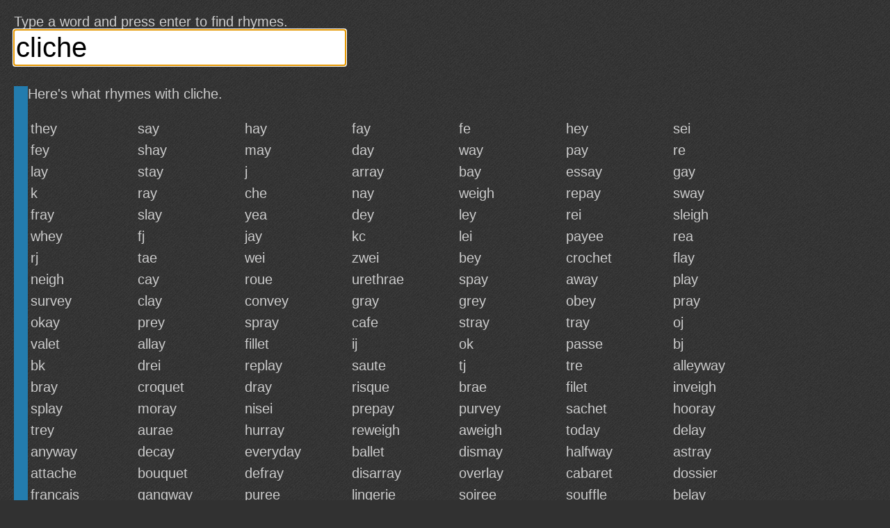

--- FILE ---
content_type: text/html; charset=UTF-8
request_url: https://rhymebrain.com/en/What_rhymes_with_cliche.html
body_size: 4453
content:
<!DOCTYPE html>
<html lang='en'>
    <head>
        <meta http-equiv="Content-Type" content="text/html; charset=UTF-8"/> 
        <title>
            Rhymes with cliche: they say hay fay fe [217 more]        </title>
        <meta name="description" content="Here's what rhymes with cliche. This web site is optimized for your phone.">
        <base href="https://rhymebrain.com/" />
    
        <style>
body {
    margin: 1em 1em 0 1em;
    padding: 0;
    background: #313131;
    background-image: url(debut_dark.png);
    font-family: sans-serif; 
    font-size: 20px;
    color: #ccc;
}

#results span.wordpanel, #results div.portmanteaupanel {
    /*text-shadow: 0.1em 0.1em 0.2em #888; */
    color: #ccc;
    display: inline-block;
    min-width: 7em;
    margin: 0.2em;
}

a.widepanel {
    color: #ccc;
    display: inline-block;
    min-width: 14em;
    margin: 0.2em;
}

a.widepanel:hover {
    color: black;
    background: #ccc;
}

#results {
    padding: 0;
}

#inputform {
    margin-bottom: 1.5em;
}

#inputform-big {
    position: absolute;
    top: 20%;          
    left: 20%;          
    max-width: 70%;
    font-size: 40px;
    text-align: left;
}

#inputform-big input {
    font-size: 40px;
    max-width: 75%;
}

#inputform-big a {
    font-size: 20px;
}

#input, #input2 {
    font-size: 20px;
    border: none;        
    padding: 3px;            
}

#inputform input {
    width: 38%;
    min-width: 350px;
    font-size: 40px;       
}

@-webkit-keyframes mymove {
    from {opacity:0.0;}
    to {opacity:1.0;}
}

#results h4 {
    border-bottom: 2px solid #237cae;
    clear: both;
    /*text-shadow: 0.1em 0.1em 0.3em #111;*/
    background: #237cae;
    color: #262626;
    margin-top: 1.0em;
    margin-bottom: 0;
}

#results {
    border-left: 20px solid #237cae;
}


a {
    color: #ccc;
}

a:visited {
    color: #ccc;
}

#loader {
    position: absolute;
    display: none;
}

#results div.portmanteaupanel {
    min-width: 10em;
    font-weight: bold;
    font-size: 18pt;
}

#results div span.portmanteausource {
    color: gray;
    font-size: 13pt;       
    font-weight: normal;
}

div#results table {
    width: 20em;
    border: 2px dashed #0066CC;
    margin: 1em;
    padding: 1em;
    float: left;
    font-size: 15pt;
}

.en-only, #menu a.en-only {
    display: block;
}

.about-empty {
    position: absolute;
    left: 0;          
    bottom: 0;      
    -webkit-animation: mymove 60s;        
}

.about-full {
    clear: both;
    margin-top: 1em;       
}

#menu {
    position: fixed;
    top: 45px;          

    left: 0;     
    width: 300px;      
    bottom: 0;       
    background: #444;        
    display: none;
    overflow-y: auto;
    padding: 5px;
    border-right: 3px solid #222;         
}

#menu select {
    width: 290px;
    font-size: 20px;
    background: #444;
    color: #ccc;            
    border: 3px solid #ccc;       
    padding: 5px;        
}

.done {
    background: #ccc;
    color: black;            
    position: absolute;       
    bottom: 0;          
    left: 0;        
    right: 0;        
    height: 36px;       
    text-align: center;        
    padding-top: 10px;
    cursor: pointer;
}


.center {
    display: none;
}

#adright {
    text-align: left;
    margin-top: 1em;
}

#adright, #adbottom {
    border-left: 20px solid #237cae;
    padding-left: 4px;
}

@media only screen and (max-width: 480px) {

    #adright .inner, #adbottom .inner {
        margin-left: -20px;
    }

    #results span.wordpanel {
        min-width: 120px;
    }

    #results div.portmanteaupanel {
        min-width: 120px;
    }

    div#results table {
        width: 90%;
    }

    .desktop {
        display: none;
    }

    #inputform {
        margin-bottom: 0em;
    }

    #inputform input {
        max-width: none;
        width: 100%;
        min-width: 0;
    }

    #inputform-big {
        font-size: 20px;
        position: relative;
        left: 0;          
        top: 0;
        margin-top: 30%;     
        max-width: none;       
    }

    #inputform-big input {
        font-size: 40px;
        width: 100%;
        max-width: 100%;       
    }

    #inputform .instruction {
        display: none;
    }
}
        </style>
         <meta name="viewport"
  content="width=device-width,
  minimum-scale=1.0, maximum-scale=1.0" />
<script async type="text/javascript" src="https://thisiswaldo.com/static/js/1053.js"></script>
  
    </head>
    <body>
        <form id="inputform" action="javascript:submitform(false)"
                    
            >
            <div style="width:38%;min-width:350px;margin-top:1em;" class=instruction>
                Type a word and press enter to find rhymes.            </div>
            <input type=text x-webkit-speech class=input id="input"
            placeholder="Find Rhymes"
                   value="cliche" tabindex="0"
                   autocapitalize="off" />
        </form>
        <form id="inputform-big" action="javascript:submitform(true)"
                            style="display:none"
                    
        >
            <div style="margin-bottom:0.5em" class=instruction>
                Type a word and press enter to find rhymes.            </div>
            <input type=text x-webkit-speech class=input id="input-big"
            placeholder="Find Rhymes"
                   value="cliche" tabindex="0"
                   autocapitalize="off" />
            <br>
            <a href="javascript:menu()">Settings</a>
        </form>
                    <div id=adright>
                <div id="waldo-tag-1055"></div>
            </div>
                <img src="ajax-loader-dark.gif" id=loader style="display:none">
        <div id="results">
                                    <div>
                        Here's what rhymes with cliche.
                        <br>
                        <br>
                    </div>
                                <span class=wordpanel>they </span> <span class=wordpanel>say </span> <span class=wordpanel>hay </span> <span class=wordpanel>fay </span> <span class=wordpanel>fe </span> <span class=wordpanel>hey </span> <span class=wordpanel>sei </span> <span class=wordpanel>fey </span> <span class=wordpanel>shay </span> <span class=wordpanel>may </span> <span class=wordpanel>day </span> <span class=wordpanel>way </span> <span class=wordpanel>pay </span> <span class=wordpanel>re </span> <span class=wordpanel>lay </span> <span class=wordpanel>stay </span> <span class=wordpanel>j </span> <span class=wordpanel>array </span> <span class=wordpanel>bay </span> <span class=wordpanel>essay </span> <span class=wordpanel>gay </span> <span class=wordpanel>k </span> <span class=wordpanel>ray </span> <span class=wordpanel>che </span> <span class=wordpanel>nay </span> <span class=wordpanel>weigh </span> <span class=wordpanel>repay </span> <span class=wordpanel>sway </span> <span class=wordpanel>fray </span> <span class=wordpanel>slay </span> <span class=wordpanel>yea </span> <span class=wordpanel>dey </span> <span class=wordpanel>ley </span> <span class=wordpanel>rei </span> <span class=wordpanel>sleigh </span> <span class=wordpanel>whey </span> <span class=wordpanel>fj </span> <span class=wordpanel>jay </span> <span class=wordpanel>kc </span> <span class=wordpanel>lei </span> <span class=wordpanel>payee </span> <span class=wordpanel>rea </span> <span class=wordpanel>rj </span> <span class=wordpanel>tae </span> <span class=wordpanel>wei </span> <span class=wordpanel>zwei </span> <span class=wordpanel>bey </span> <span class=wordpanel>crochet </span> <span class=wordpanel>flay </span> <span class=wordpanel>neigh </span> <span class=wordpanel>cay </span> <span class=wordpanel>roue </span> <span class=wordpanel>urethrae </span> <span class=wordpanel>spay </span> <span class=wordpanel>away </span> <span class=wordpanel>play </span> <span class=wordpanel>survey </span> <span class=wordpanel>clay </span> <span class=wordpanel>convey </span> <span class=wordpanel>gray </span> <span class=wordpanel>grey </span> <span class=wordpanel>obey </span> <span class=wordpanel>pray </span> <span class=wordpanel>okay </span> <span class=wordpanel>prey </span> <span class=wordpanel>spray </span> <span class=wordpanel>cafe </span> <span class=wordpanel>stray </span> <span class=wordpanel>tray </span> <span class=wordpanel>oj </span> <span class=wordpanel>valet </span> <span class=wordpanel>allay </span> <span class=wordpanel>fillet </span> <span class=wordpanel>ij </span> <span class=wordpanel>ok </span> <span class=wordpanel>passe </span> <span class=wordpanel>bj </span> <span class=wordpanel>bk </span> <span class=wordpanel>drei </span> <span class=wordpanel>replay </span> <span class=wordpanel>saute </span> <span class=wordpanel>tj </span> <span class=wordpanel>tre </span> <span class=wordpanel>alleyway </span> <span class=wordpanel>bray </span> <span class=wordpanel>croquet </span> <span class=wordpanel>dray </span> <span class=wordpanel>risque </span> <span class=wordpanel>brae </span> <span class=wordpanel>filet </span> <span class=wordpanel>inveigh </span> <span class=wordpanel>splay </span> <span class=wordpanel>moray </span> <span class=wordpanel>nisei </span> <span class=wordpanel>prepay </span> <span class=wordpanel>purvey </span> <span class=wordpanel>sachet </span> <span class=wordpanel>hooray </span> <span class=wordpanel>trey </span> <span class=wordpanel>aurae </span> <span class=wordpanel>hurray </span> <span class=wordpanel>reweigh </span> <span class=wordpanel>aweigh </span> <span class=wordpanel>today </span> <span class=wordpanel>delay </span> <span class=wordpanel>anyway </span> <span class=wordpanel>decay </span> <span class=wordpanel>everyday </span> <span class=wordpanel>ballet </span> <span class=wordpanel>dismay </span> <span class=wordpanel>halfway </span> <span class=wordpanel>astray </span> <span class=wordpanel>attache </span> <span class=wordpanel>bouquet </span> <span class=wordpanel>defray </span> <span class=wordpanel>disarray </span> <span class=wordpanel>overlay </span> <span class=wordpanel>cabaret </span> <span class=wordpanel>dossier </span> <span class=wordpanel>francais </span> <span class=wordpanel>gangway </span> <span class=wordpanel>puree </span> <span class=wordpanel>lingerie </span> <span class=wordpanel>soiree </span> <span class=wordpanel>souffle </span> <span class=wordpanel>belay </span> <span class=wordpanel>caraway </span> <span class=wordpanel>ricochet </span> <span class=wordpanel>airplay </span> <span class=wordpanel>resurvey </span> <span class=wordpanel>sorbet </span> <span class=wordpanel>toupee </span> <span class=wordpanel>flyaway </span> <span class=wordpanel>noway </span> <span class=wordpanel>overpay </span> <span class=wordpanel>sickbay </span> <span class=wordpanel>briquet </span> <span class=wordpanel>layaway </span> <span class=wordpanel>outstay </span> <span class=wordpanel>copay </span> <span class=wordpanel>respray </span> <span class=wordpanel>display </span> <span class=wordpanel>yesterday </span> <span class=wordpanel>holiday </span> <span class=wordpanel>betray </span> <span class=wordpanel>portray </span> <span class=wordpanel>runaway </span> <span class=wordpanel>disobey </span> <span class=wordpanel>faraway </span> <span class=wordpanel>lamellae </span> <span class=wordpanel>naivete </span> <span class=wordpanel>protege </span> <span class=wordpanel>microarray </span> <span class=wordpanel>naturae </span> <span class=wordpanel>toothache </span> <span class=wordpanel>getaway </span> <span class=wordpanel>parquet </span> <span class=wordpanel>wordplay </span> <span class=wordpanel>cabriolet </span> <span class=wordpanel>carriageway </span> <span class=wordpanel>giveaway </span> <span class=wordpanel>hideaway </span> <span class=wordpanel>throwaway </span> <span class=wordpanel>byplay </span> <span class=wordpanel>pleurae </span> <span class=wordpanel>soubriquet </span> <span class=wordpanel>stowaway </span> <span class=wordpanel>macrame </span> <span class=wordpanel>overplay </span> <span class=wordpanel>overstay </span> <span class=wordpanel>caesurae </span> <span class=wordpanel>outplay </span> <span class=wordpanel>umbrae </span> <span class=wordpanel>uvulae </span> <span class=wordpanel>bobsleigh </span> <span class=wordpanel>copulae </span> <span class=wordpanel>misplay </span> <span class=wordpanel>tearaway </span> <span class=wordpanel>underway </span> <span class=wordpanel>vertebrae </span> <span class=wordpanel>papillae </span> <span class=wordpanel>passageway </span> <span class=wordpanel>sequelae </span> <span class=wordpanel>waterway </span> <span class=wordpanel>emigre </span> <span class=wordpanel>matinee </span> <span class=wordpanel>nebulae </span> <span class=wordpanel>societe </span> <span class=wordpanel>underlay </span> <span class=wordpanel>breakaway </span> <span class=wordpanel>fistulae </span> <span class=wordpanel>maxillae </span> <span class=wordpanel>scapulae </span> <span class=wordpanel>sobriquet </span> <span class=wordpanel>workaday </span> <span class=wordpanel>castaway </span> <span class=wordpanel>fibulae </span> <span class=wordpanel>patellae </span> <span class=wordpanel>stingray </span> <span class=wordpanel>takeaway </span> <span class=wordpanel>roundelay </span> <span class=wordpanel>medullae </span> <span class=wordpanel>underpay </span> <span class=wordpanel>foldaway </span> <span class=wordpanel>walkaway </span> <span class=wordpanel>formulae </span> <span class=wordpanel>interplay </span> <span class=wordpanel>communique </span> <span class=wordpanel>straightaway </span> <span class=wordpanel>underplay </span> <span class=wordpanel>cybercafe </span> <span class=wordpanel>trabeculae </span> <span class=wordpanel>caravanserais </span> <span class=wordpanel>salmonellae </span> <span class=wordpanel>penumbrae </span> <span class=wordpanel>tarantulae </span> <span class=wordpanel>companionway </span>         </div>
                    <div id=adbottom style="clear:both;"><div class="inner">

                <div id="waldo-tag-1056"></div>
            </div>

        
        <div id="about" 
                     
                class=about-full
                    
        >
            Copyright &copy; 2017 <a href="mailto:steve.hanov@gmail.com">Steve
            Hanov</a>
        </div>

        <div id=menu>
            <div style="margin-bottom:1em;">
                Tool<br>
                <select id="mode">
                    <option value="rhyme">Rhymes</option>
                                            <option value="alliterate">Alliteration</option>
                        <option value="portmanteau">Invent-a-word</option>
                        
                    <option value="helper">Songwriting helper</option>
                </select>
            </div>
            <div>
                Language                <select id=language>
                    <option value=de>Deutsch</option>
                    <option value=en>English</option>
                    <option value=es>Español</option>
                    <option value=fr>Français</option>
                    <option value=hi>हिंदी</option>
                    <option value=it>Italiano</option>
                    <option value=nl>Nederlands</option>
                    <option value=ru>Русский</option>
                </select>
            </div>
            <div style="margin-top: 1em">
                <a href="api.html">Use RhymeBrain in your website or app</a>
            </div>
            <div class=done>
                Done            </div>

        </div>

        <div class=center>
            <a href="/en/browse.html">All English words</a>
            <a href="/fr/browse.html">All French words</a>
            <a href="/es/browse.html">All Spanish words</a>
            <a href="/de/browse.html">All German words</a>
            <a href="/ru/browse.html">All Russian words</a>
            <a href="/it/browse.html">All Italian words</a>
        </div>

        <script type="text/javascript">
            var LANGUAGE = 'en';            var LANGUAGE_DATA = {"en":{"100_more":"^1 more","blurb":"Let RhymeBrain inspire your lyrics with original, never-before-heard rhymes. We use advanced linguistics and statistics to search over 2.6 milllion words. RhymeBrain is the largest and most comprehensive rhyming dictionary anywhere.","browse_all_words":"Browse all words","click_to_see_more":"Here's what rhymes with ^1. This web site is optimized for your phone.","consider_near_rhymes":"Words that almost rhyme with ^1","alternatives":"Consider these alternatives","done":"Done","description":"The largest rhyming dictionary on the Internet, made for your phone.","find_rhymes":"Find Rhymes","language":"Language","more":"More","more_information":"More information","no_rhymes_were_found":"No rhymes were found.","poem_writing_helper":"Songwriting helper","pronunciator":"Pronunciation Tool","pronunciation_instruction":"Pronunciation Tool","pronunciation_example":"Excuse me, where is the bathroom?","rhymes":"Rhymes","rhyme_instruction":"Type a word and press enter to find rhymes.","rhymes_with":"Rhymes with ^1","send_me_email":"Send me an email","settings":"Settings","title":"RhymeBrain Rhyming Dictionary. Easy to read on your phone.","tool":"Tool","use_in_app":"Use RhymeBrain in your website or app","what_rhymes_with_url":"What_rhymes_with_^1.html","rhymebrain_helps_with_songs":"Rhymebrain Writer helps with songs and poetry. <br>Kickstart your imagination here.","roses_are_red":"Roses are red\nViolets are blue"}};
        </script>
        <!-- Set root cookie on homepage or language root -->
        <script>
            (function() {
                var path = window.location.pathname;
                if (/^\/$/.test(path) || /^\/[a-z]{2}$/i.test(path)) {
                    document.cookie = 'root=1; path=/';
                }
            })();
        </script>


                    <script src="mobile.js"></script>
                
        <script src="prefix.js" defer async></script>
        <!-- Google Analytics -->
        <script>
        (function(i,s,o,g,r,a,m){i['GoogleAnalyticsObject']=r;i[r]=i[r]||function(){
        (i[r].q=i[r].q||[]).push(arguments)},i[r].l=1*new Date();a=s.createElement(o),
        m=s.getElementsByTagName(o)[0];a.async=1;a.src=g;m.parentNode.insertBefore(a,m)
        })(window,document,'script','//www.google-analytics.com/analytics.js','ga');

        ga('create', 'UA-5751047-5', 'rhymebrain.com');  // Replace with your property ID.
        ga('require', 'displayfeatures');
        ga('send', 'pageview');

        </script>
        <!-- End Google Analytics -->
    </body>
</html>


--- FILE ---
content_type: application/javascript
request_url: https://rhymebrain.com/mobile.js
body_size: 19576
content:
(function(){
"use strict";function g(a,b){return function(){return a.apply(b,arguments)}}var aa=Array.prototype.indexOf||function(a){for(var b=0,c=this.length;b<c;b++)if(this[b]===a)return b;return-1};function l(a){a=a.replace(/\+/g," ");return window.decodeURIComponent?window.decodeURIComponent(a):unescape(a)}function p(a,b){var c,d,f,e,h,k;c={};f=a.indexOf(b||"?");0<=f&&(a=a.substr(f+1));f=a.indexOf("#");0<=f&&(a=a.substr(0,f));f=a.split("&");h=0;for(k=f.length;h<k;h++)d=f[h],e=d.split("="),d=l(e[0]),e=1<e.length?l(e[1]):"",d.length&&(c[d]=e);return c}function ba(a){a=a||window.location.hash;return p(a,"#")}function ca(a){a=a||window.location.href;return p(a,"?")};var r;function da(a){var b=r;0===b.url.indexOf(window.location.protocol)&&(b=b.url+"?e="+encodeURIComponent(b.a+":rhyme"),void 0!==a&&(b+="&d="+encodeURIComponent(a)),a=document.createElement("script"),a.setAttribute("src",b),document.body.appendChild(a))}r=new function(){this.url="http://www.hanovsolutions.com/tracker.py";this.a=window.location.hostname};var t;try{t=Function("return this")()}catch(a){t=window}var u={},v=[];function w(a,b){!1===b&&(u[a]=!0);return function(b){var d=arguments,f=[],e=d[0];if(!u[a]){var h=e.split("%s");f.push(h[0]);for(e=1;e<h.length;e++)e-1>=d.length-1?f.push("<too few args>"):"string"===typeof d[e]||"number"===typeof d[e]?f.push(d[e]):void 0===d[e]?f.push("(undefined)"):null===d[e]?f.push("(null)"):f.push(JSON.stringify(d[e])),f.push(h[e]);d=f.join("");for(e=0;e<v.length;e++)v[e](a,d)}}}
function ea(){fa||v.push(function(a,b){t.console.log(a+": "+b)})}if(!("console"in t)){var fa=!0;t.console={log:function(){for(var a=[],b=0;b<arguments.length;b++)try{a.push(JSON.stringify(arguments[b]))}catch(c){a.push(c.toString())}for(b=0;b<v.length;b++)v[b]("Console",a.join(""))}};t.console.error=t.console.log};function x(){this.length=0}w("JQUERY");var z,A=/\s+/,ga=/^[\s\xA0]+/,ha=/[\s\xA0]+$/,ia=/[\n\t]/g;
function B(a){var b=/#(.*)$/,c=/\.(.*)$/,d=/^<\s*([a-zA-Z0-9]+).*>$/,f=/^([A-Za-z]+)$/,e=new x,h;try{h=("object"===typeof HTMLElement?a instanceof HTMLElement:"object"===typeof a&&1===a.nodeType&&"string"===typeof a.nodeName||3===a.nodeType)||a===window||a===document||a===document.body||a instanceof Element}catch(k){h=!1}if(h)e[0]=a,e.length=1;else{if(a instanceof x)return a;if(null!==(b=b.exec(a)))a=document.getElementById(b[1]),null!==a&&(e[0]=a,e.length=1);else if(null!==(b=d.exec(a)))e[0]=document.createElement(b[1]),
e.length=1;else if(null!==(b=c.exec(a))){a=document.a(b[1]);for(c=0;c<a.length;c++)e[c]=a[c];e.length=a.length}else if(null!==(b=f.exec(a))){a=document.getElementsByTagName(b[1]);for(c=0;c<a.length;c++)e[c]=a[c];e.length=a.length}else throw console.log(a),"Error: can't parse selector: "+a+" ("+a.nodeType;}return e}
x.prototype={f:function(){for(var a=0;a<this.length;a++)this[a].style.display="none";return this},show:function(){for(var a=0;a<this.length;a++)this[a].style.display="block";return this},append:function(a){a=B(a);if(0<this.length)for(var b=0;b<a.length;b++)this[0].appendChild(a[b]);return this},remove:function(){for(var a=0;a<this.length;a++)this[a].parentNode&&this[a].parentNode.removeChild(this[a]);return this},text:function(a){for(var b=0;b<this.length;b++){for(;null!==this[b].firstChild;)this[b].removeChild(this[b].firstChild);
this[b].appendChild(document.createTextNode(a))}return this},width:function(){if(0<this.length){if(1===arguments.length){for(var a=0;a<this.length;a++)this[a].style.width=""+arguments[0]+"px";return this}return this[0]===window?this[0].innerWidth||document.documentElement.clientWidth:this[0].clientWidth}return 0},height:function(){if(0<this.length){if(1===arguments.length){for(var a=0;a<this.length;a++)this[a].style.height=""+arguments[0]+"px";return this}return this[0]===window?this[0].innerHeight||
document.documentElement.clientHeight:this[0].clientHeight}return 0},outerWidth:function(){return 0<this.length?this[0].offsetWidth:0},m:function(a,b){if(2===arguments.length){for(var c=0;c<this.length;c++)this[c].setAttribute(a,b);return this}return 0<this.length?this[0].getAttribute(a):""},focus:function(){0<this.length&&this[0].focus();return this},blur:function(){0<this.length&&this[0].blur();return this},submit:function(){for(var a=0;a<this.length;a++)this[a].submit();return this},select:function(){for(var a=
0;a<this.length;a++)this[a].select();return this},b:function(a,b){var c=a.split("-");a=c[0];for(var d=1;d<c.length;d++)a+=c[d].substr(0,1).toUpperCase()+c[d].substr(1);if(2===arguments.length){for(d=0;d<this.length;d++)this[d].style[a]=""+b;return this}return this[0].currentStyle?this[0].currentStyle[a]:window.getComputedStyle?window.getComputedStyle(this[0],null)[a]:this[0].style[a]},g:function(a,b){window.addEventListener?C(this,function(c){b.G=function(a){a.L=a;"which"in a||(a.which=a.button);
return b.call(c,a)};c.addEventListener(a,b.G,!1)}):C(this,function(c){c.attachEvent("on"+a,function(a){a.L=a;a.which=a.button;a.pageX=a.clientX;a.pageY=a.clientY;a.preventDefault=function(){a.returnValue=!1};a.stopPropagation=function(){a.cancelBubble=!0};return b.call(c,a)})});return this},bind:function(a,b){return this.g(a,b)},click:function(a){return this.g("click",a)}};function ja(a){for(var b=0;b<a.length;b++)a[b].style.display="block"}function D(a,b){a.g("change",b)}
function E(a,b){if(void 0!==b)a[0].value=b;else return a[0].value}function C(a,b){for(var c=0;c<a.length;c++)b(a[c])}function F(a){var b=G("#about");if(a&&"string"===typeof a||void 0===a)for(var c=(a||"").split(A),d=0,f=b.length;d<f;d++){var e=b[d];if(1===e.nodeType&&e.className)if(a){for(var h=(" "+e.className+" ").replace(ia," "),k=0,m=c.length;k<m;k++)h=h.replace(" "+c[k]+" "," ");e.className=z.a(h)}else e.className=""}}
function H(a,b){if(b&&"string"===typeof b)for(var c=(b||"").split(A),d=0,f=a.length;d<f;d++){var e=a[d];if(1===e.nodeType)if(e.className){for(var h=" "+e.className+" ",k=e.className,m=0,q=c.length;m<q;m++)0>h.indexOf(" "+c[m]+" ")&&(k+=" "+c[m]);e.className=z.a(k)}else e.className=b}return a}function I(){for(var a=G("#results"),b=0;b<a.length;b++)for(;null!==a[b].firstChild;)a[b].removeChild(a[b].firstChild)}function ka(a,b){b=B(b);0<a.length&&0<b.length&&b[0].parentNode.insertBefore(a[0],b[0])}
z=function(a){return B(a)};z.a=function(a){return null===a?"":a.toString().replace(ga,"").replace(ha,"")};
z.c=function(a){var b=a.url||"",c=a.type||"GET",d=a.N||function(){},f=a.error||function(){};a=a.data||"";var e="",h;try{h=new XMLHttpRequest}catch(m){try{h=new ActiveXObject("Msxml2.XMLHTTP")}catch(q){try{h=new ActiveXObject("Microsoft.XMLHTTP")}catch(n){f(null,"",null)}}}if("object"===typeof a)for(var k in a)Object.hasOwnProperty.call(a,k)&&(e.length&&(e+="&"),e+=encodeURIComponent(k),e+="=",e+=encodeURIComponent(a[k]));"GET"===c&&(b+="?"+e,e="");h.open(c,b,!0);h.onreadystatechange=function(){if(4===
h.readyState)if(200===h.status){var a=h.responseText;if(0===h.getResponseHeader("content-type").indexOf("application/json"))try{a=z.j(a)}catch(b){}d(a,"",h)}else f(h,"",null)};"POST"===c&&h.setRequestHeader("Content-Type","application/x-www-form-urlencoded");h.send(e)};
document.a=function(a){var b=[],c,d;c=a.split(/\s+/);for(a=0;a<c.length;a++)d=c[a].replace(/([\/\\\^$*+?.()|\[\]{}])/g,"\\$1"),b.push(new RegExp("(^|\\s)"+d+"(\\s|$)"));var f=document.getElementsByTagName("*"),e=[];a=0;for(d=f.length;a<d;a++){var h=f[a],k=!0;for(c=0;c<b.length;c++)if(!b[c].test(h.className)){k=!1;break}k&&e.push(h)}return e};z.j=function(a){return window.JSON?window.JSON.parse(a):eval("("+a+")")};
z.i=function(a){for(var b=arguments[0],c=1;c<arguments.length;c++){var d=arguments[c],f;for(f in d)d.hasOwnProperty(f)&&(b[f]=d[f])}return b};z.h=x.prototype;var G=z;function K(){this.c={}}K.prototype={log:w("EventEmitter"),w:function(a,b){var c,d=this;this.c||(this.c={});c=Array.prototype.slice.call(arguments,1);setTimeout(function(){var b,e,h,k;if(a in d.c)for(k=d.c[a],e=0,h=k.length;e<h;e++)b=k[e],d.log("Emit %s",a),b.apply(null,c)},0);return this},g:function(a,b){this.c||(this.c={});this.bind(a,b);return this},bind:function(a,b){a in this.c?this.c[a].push(b):this.c[a]=[b];return b}};function L(a,b,c,d,f){this.j=a||"transparent";this.left=b||0;this.top=c||0;this.i=d||0;this.h=f||0;this.c=1;this.insertBefore=null}L.prototype.f=function(){this.a.remove()};
L.prototype.show=function(a){this.a=G("<div>");this.a.b("position","fixed");this.a.b("background",this.j);this.a.b("opacity","0.25");this.a.b("left",""+this.left+"px");this.a.b("top",""+this.top+"px");this.a.b("right",""+this.i+"px");this.a.b("bottom",""+this.h+"px");this.a.b("display","none");this.a.click(function(b){a(b)});this.insertBefore?(this.a.b("z-index",""+this.c),ka(G(this.a),this.insertBefore)):(this.a.b("z-index",""+this.c),G("body").append(this.a));ja(this.a)};function M(a){this.c={};this.a=a;this.u=!1;a.b("display","none");a:{a=(document.body||document.documentElement).style;for(var b="transition",c=["Moz","Webkit","Khtml","O","ms"],b=b.charAt(0).toUpperCase()+b.substr(1),d=0;d<c.length;d++)if("string"===typeof a[c[d]+b]){N=c[d];a=!0;break a}a=!1}this.j=a;this.prefix=N;this.h=null;this.j&&(a=this.a.outerWidth(),this.b("TransitionProperty","transform"),this.b("Transform","translate("+a+"px,0)"))}var N;
M.prototype={log:w("SlidingPanel",!1),show:function(a,b){var c=this;this.h&&(clearTimeout(this.h),this.h=null);!1!==b&&(b=!0);this.u=!0;this.a.show();var d=this.a.outerWidth();this.a.f();"right"===a?(this.left=!1,this.a.b("left",""+(G(window).width()-d)+"px")):this.left=!0;b&&(c.i=new L,c.i.c=c.a.b("z-index"),c.i.insertBefore=c.a,c.i.show(function(){c.F()}));c.j?(c.b("TransitionDuration","0"),window.setTimeout(function(){c.a.b("display","block");c.left?c.b("Transform","translate(-"+d+"px,0)"):c.b("Transform",
"translate("+d+"px,0)");c.b("TransitionDuration","200ms");window.setTimeout(function(){c.b("Transform","translate(0,0)");window.setTimeout(function(){c.w("show")},200)},1)},1)):(c.a.b("display","block"),c.w("show"))},F:function(){this.f()},b:function(a,b){a=""!==this.prefix?this.prefix+a:a.charAt(0).toLowerCase()+a.substr(1);this.a[0].style[a]=b},f:function(){var a=this;if(!this.h){this.u=!1;a.i&&a.i.f();var b=this.a.outerWidth();a.j?this.left?a.b("Transform","translate(-"+b+"px,0)"):a.b("Transform",
"translate("+b+"px,0)"):a.a.b("display","none");a.j?this.h=window.setTimeout(function(){a.a.b("display","none");a.w("hide")},200):a.w("hide")}}};M.prototype=G.i({},K.prototype,M.prototype);var O,P,Q,R,S,T,U;R="";
S={send:function(a,b,c){var d,f,e;e=a;for(f in b)e+=f,e+=b[f];e in S.cache?(b=S.cache[e],a=b.data,d=b.H,a?(S.log("Using prefetched result for %s",e),c(a,null)):(S.log("Multiple waiters for %s",e),d.push(c))):(S.log("Create cache entry for %s",e),d=[c],S.cache[e]={data:null,H:d},G.c({url:a,type:"GET",data:b,N:function(a){var b,c,f;S.cache[e].data=a;c=0;for(f=d.length;c<f;c++)b=d[c],b(a,null)},error:function(a){var b,c,f;c=0;for(f=d.length;c<f;c++)b=d[c],b(null,a.statusText)}}))},log:w("API"),v:function(a,
b,c){S.send("talk",{"function":"getRhymes",word:b,lang:a,includePron:1},c)},B:function(a,b,c){S.send("talk",{"function":"getPortmanteaus",word:b,lang:a,maxResults:400},c)},A:function(a,b){var c;c=a.split(" ");S.send("talk",{word:c[1],alliterate_word:c[0],maxResults:400},b)},I:function(a,b,c){S.send("talk",{"function":"getFuzzyRhymes",word:b},c)},a:function(a,b,c,d){"rhyme"===b?S.v(a,c,d):"alliterate"===b?S.A(c,d):"portmanteau"===b?S.B(a,c,d):alert("Error: unknown mode: "+b)},M:function(a){var b,c,
d,f;c=G.a(a).toLowerCase();a=":"+c+",";b=S.prefix.indexOf(a);0<=b&&(d=b+a.length,b=S.prefix.indexOf(":",d)-d,f=c+S.prefix.substr(d,b),S.log("Prefetch %s",f),S.v(LANGUAGE,f,function(b){b&&S.log("Successfully prefetched %s->%s",a,f)}))},J:function(){S.prefix="";S.cache={}},K:function(){S.log("Initialize prefix data");S.prefix=R}};P=function(a,b){var c;c="???";a in LANGUAGE_DATA[LANGUAGE]&&(c=LANGUAGE_DATA[LANGUAGE][a]);1<arguments.length&&(c=c.replace("^1",arguments[1]));return c};
T=function(a){var b,c,d,f,e,h;e=ca(a);c=ba(a);h=e.query||"";f=e.mode||"rhyme";d="menu"in c;b="debug"in c;c=P("what_rhymes_with_url");c=c.replace("^1","ZZZZ");c=encodeURIComponent(c);c=c.replace("ZZZZ","([^\\._]+)");console.log("rhymeurl=",c);if(c=(new RegExp(c)).exec(a))f="rhyme",h=decodeURIComponent(c[1]);return{url:function(){var c;a="/"+LANGUAGE;"rhyme"===f&&""!==h?a+="/"+P("what_rhymes_with_url",encodeURIComponent(h)):(c=[],"rhyme"!==f&&c.push("mode="+f),""!==h&&c.push("query="+encodeURIComponent(h)),
c.length&&(a+="/?"+c.join("&")));d&&(a+="#menu");b&&(a+="#debug");return a},title:function(){return h+" - RhymeBrain"},mode:function(a){arguments.length&&(f=a);return f},o:function(a){arguments.length&&(d=a);return d},debug:function(a){arguments.length&&(b=a);return b},l:function(a){arguments.length&&(h=a);return h}}};function V(a){this.a=[];this.D=a;this.c=window.history&&window.history.pushState;G(window).g("popstate",g(function(a){a.state&&this.C(this.D(a.state))},this))}V.prototype.log=w("HISTORY");
function la(a){var b;b=a.D(window.location.href);a.replace(b);a.C(b)}V.prototype.C=function(){};V.prototype.replace=function(a){this.log("Replace url=%s",a.url());this.c?window.history.replaceState(a.url(),a.title(),a.url()):(this.a.length&&this.a.pop(),this.a.push(a.url()))};V.prototype.push=function(a){this.log("Push url=%s",a.url());this.c?window.history.pushState(a.url(),a.title(),a.url()):this.a.push(a.url())};
V.prototype.back=function(){this.c?window.history.back():1<this.a.length&&(this.a.pop(),this.C(this.D(this.a[this.a.length-1])))};Q=0;O=function(){var a,b;a=(new Date).getTime();b=500<a-Q;Q=a;return b};G.h.a=function(a){var b;b=function(b){if(O())return b.preventDefault(),b.stopPropagation(),a(b)};this.g("click",b);this.g("touchstart",b)};
function W(){var a,b,c,d;ea();S.J();this.mode="rhyme";(this.l=E(G("#input")))?(this.input=G("#input"),this.a=0):(this.input=G("#input-big"),this.a=1);this.s=new M(G("#menu"));this.s.F=g(function(){this.history.back()},this);d=T(window.location.href);this.history=new V(T);this.history.C=g(function(a){d=a;this.update(a)},this);G(".logo").a(g(function(){this.s.u?this.history.back():(d.o(!0),this.history.push(d),this.update(d))},this));G(".done").a(g(function(){this.history.back()},this));c=0;b=function(){var a;
a=(new Date).getTime();return 250<a-c?(c=a,!0):!1};a=g(function(a){a.g("keypress",g(function(c){13===c.keyCode&&b()&&(d.l(E(a)),this.history.push(d),X(this),a.blur())},this));a.g("keydown",g(function(c){13===c.keyCode&&b()&&(d.l(E(a)),this.history.push(d),X(this),a.blur())},this));a.g("keyup",g(function(c){13===c.keyCode&&b()?(d.l(E(a)),this.history.push(d),X(this),a.blur()):"rhyme"===this.mode&&S.M(E(a))},this));return a.g("click",g(function(){a.select()},this))},this);a(G("#input"));a(G("#input-big"));
this.input.focus();D(G("#mode"),g(function(){var a;a=E(G("#mode"));"helper"===a?window.location="editor.html":(d.mode(a),d.l(""),d.o(!1),this.history.replace(d),this.update(d),this.input.focus())},this));D(G("#language"),g(function(){var a;a="/"+E(G("#language"));"rhyme"!==this.mode&&(a+="/?mode="+this.mode);window.location=a},this));E(G("#language"),LANGUAGE);la(this.history)}W.prototype.log=w("RB");
function Y(a,b){b&&!a.a?(a.log("little form to big"),G("#inputform").f(),G("#inputform-big").show(),E(G("#input-big"),E(G("#input"))),G("#adright").f(),G("#adbottom").f(),G("#menu").b("top","0"),a.input=G("#input-big")):!b&&a.a&&(a.log("big form to little form"),G("#inputform-big").f(),G("#inputform").show(),E(G("#input"),E(G("#input-big"))),G("#menu").b("top","45px"),a.input=G("#input"));a.a=b}
W.prototype.update=function(a){this.log("Update to state=%s",a.url());a.o()&&!this.s.u?this.s.show("left"):!a.o()&&this.s.u&&this.s.f();if(a.mode()!==this.mode||a.l()!==E(this.input)){E(this.input,a.l());var b=a.mode();this.mode=b;E(G("#mode"),b);"rhyme"===b?(G(".input").m("placeholder",P("find_rhymes")),G(".instruction").text(P("rhyme_instruction"))):"alliterate"===b?(G(".input").m("placeholder","type two words"),G(".instruction").text('Type two words to find alliterations.For example, try "starry night"')):
"portmanteau"===b&&(G(".input").m("placeholder","enter a word"),G(".instruction").text("Type a word to find portmanteaus"));X(this)}this.debug=a.debug()};
function X(a){var b;b=E(a.input).toLowerCase();""===b?(Y(a,1),a.input.focus(),I(),H(G("#about"),"about-empty"),F("about-full")):(Y(a,0),a.input.focus(),H(G("#about"),"about-full"),F("about-empty"),"rhyme"===a.mode?a.v(b):"portmanteau"===a.mode?a.B(b):"alliterate"===a.mode&&(2!==b.split(" ").length?alert("Please enter two words. Example: starry night"):a.A(b)))}
W.prototype.v=function(a){G("#loader").show();a=G.a(a);S.v(LANGUAGE,a,g(function(b,c){G("#loader").f();c?alert(c):(ma(this,b,a),da(a),console.log("fetch fuzzy rhymes for "+a),S.I(LANGUAGE,a,g(function(b,c){G("#loader").f();if(c)alert(c);else{var e=a,h,k,m,q,n,y,J,Z;console.log(b);h=G("<div>");console.log("hello");h.append(G("<h4>").text(P("alternatives")));q="";m=E(G("#language"));J=0;for(Z=b.length;J<Z;J++)k=b[J],n=k.word1,y=k.word2,n!==q&&n!==e&&(q=n,k=P("what_rhymes_with_url",n),n=H(G("<a>").text(n+
" / "+y),"widepanel").m("href","/"+m+"/"+k),h.append(n));e=G("#near");console.log(e);e[0]&&""!==q&&e[0].parentNode.insertBefore(h[0],e[0])}},this)))},this))};
W.prototype.B=function(a){G("#loader").show();S.B(LANGUAGE,a,g(function(a,c){G("#loader").f();if(c)alert(c);else{var d,f,e,h,k,m;F("about-empty");H(G("#about"),"about-full");I();h=0;for(k=a.length;h<k;h++){d=a[h];f=d.source.split(",");e=d.combined.split(",");d=H(G("<div>"),"portmanteaupanel");f=G("<span>").text(f[0]+" + "+f[1]+" =");H(f,"portmanteausource");d.append(f);d.append(G("<br>"));f=0;for(m=e.length-1;f<=m;f+=1)0<f&&d.append(G("<br>")),d.append(G("<span>").text(e[f]));G("#results").append(d)}}},
this))};
W.prototype.A=function(a){G("#loader").show();S.A(a,g(function(a,c){G("#loader").f();if(c)alert(c);else{var d=a,f,e,h,k,m,q,n,y;F("about-empty");H(G("#about"),"about-full");I();e=0;for(d=d.alliteration;e<d.length;){k=document.createElement("table");q=document.createElement("tr");m=document.createElement("td");f=d[e];n=0;for(y=f.length;n<y;n++)h=f[n],m.appendChild(document.createTextNode(h)),m.appendChild(document.createElement("br"));q.appendChild(m);m=document.createElement("td");f=d[e+1];n=0;for(y=
f.length;n<y;n++)h=f[n],m.appendChild(document.createTextNode(h)),m.appendChild(document.createElement("br"));q.appendChild(m);k.appendChild(q);G("#results").append(G(k));e+=2}}},this))};
function ma(a,b,c){var d,f,e,h,k,m,q,n;F("about-empty");H(G("#about"),"about-full");m=G(window).width();I();e=!1;f=0;for(h=b.length-1;f<=h;f+=1)if(150>b[f].score){b.length=f;break}0<b.length?(h=b[0].score,300>h&&(G("#results").append(G("<h4>").m("id","near").text(P("consider_near_rhymes",c))),e=!0)):(h=0,G("#results").text(P("no_rhymes_were_found")));q=f=0;for(n=b.length;q<n;q++)d=b[q],h!==d.score&&(h=d.score,300>h&&!e?(G("#results").append(G("<h4>").m("id","near").text(P("consider_near_rhymes",c))),
e=!0):G("#results").append(G("<h4>").text(""))),k=H(G("<span>").text(d.word+" "),"wordpanel").m("title","/"+d.ipa+"/"),a.debug&&k.text(d.ipa),G("#results").append(k),G("#results").append(document.createTextNode(" ")),d=2E3>f?""+f+"ms":"2000ms",4800<m&&k.b("-webkit-animation","mymove "+d),f+=100}W.prototype.o=function(){var a;a=T(window.location.href);a.o(!0);this.history.push(a);return this.update(a)};window.submitform=function(a){a&&0<=aa.call(a,"preventDefault")&&a.preventDefault()};
window.menu=function(){U.o()};U=new W;window.Prefix=function(a){R+=a;S.K()};

})();
